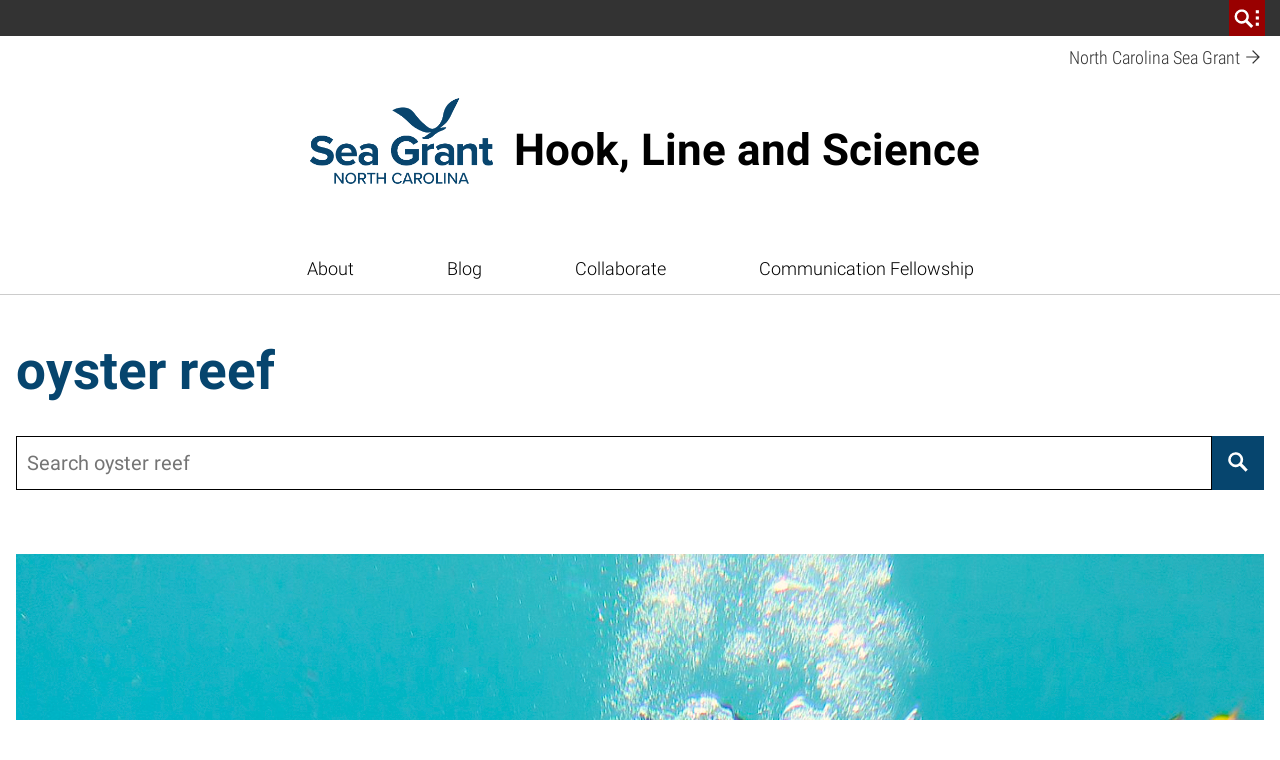

--- FILE ---
content_type: text/css; charset=utf-8
request_url: https://ncseagrant.ncsu.edu/hooklinescience/wp-content/themes/ncstate-theme-v4/app/ThirdPartySupport/dist/styles/tablepress.css
body_size: 580
content:
.ncst-wrap__content>div[id^=tablepress]{margin-bottom:4rem;margin-top:2.5rem}div[id^=tablepress] .dataTables_filter input{font-weight:300;border-radius:0;color:var(--dark-gray);border-color:var(--mid-gray);border-width:1px;border-style:solid;background-color:var(--white);height:36px;padding:15px;box-shadow:none;transition:border-color ease-in-out .15s,border-width ease-in-out .15s,padding ease-in-out .15s}div[id^=tablepress] .dataTables_filter input:focus{outline:0;border-width:2px;padding:14px;border-color:var(--gray-400)}@media (max-width:767.98px){div[id^=tablepress] .dataTables_filter{float:none;display:block}}div[id^=tablepress] .dataTables_length{display:flex}div[id^=tablepress] .dataTables_length select{font-weight:300;color:var(--dark-gray);border-color:var(--mid-gray);border-width:1px;border-style:solid;background-color:var(--white);height:36px;box-shadow:none;transition:border-color ease-in-out .15s,border-width ease-in-out .15s,padding ease-in-out .15s}div[id^=tablepress] .dataTables_length select:focus{outline:0;border-color:var(--gray-400)}@media (max-width:767.98px){div[id^=tablepress] .dataTables_length{float:none;display:block}}div[id^=tablepress] .dataTables_info{font-weight:300}div[id^=tablepress] .dataTables_paginate .paginate_button{color:var(--brand-primary)!important}div[id^=tablepress] .dataTables_paginate .paginate_button.disabled{color:var(--mid-gray)!important}div[id^=tablepress] .dataTables_paginate .paginate_button:focus,div[id^=tablepress] .dataTables_paginate .paginate_button:hover{color:var(--brand-primary-dark)!important}div[id^=tablepress] .dataTables_paginate .paginate_button:after,div[id^=tablepress] .dataTables_paginate .paginate_button:before{display:none}.tablepress{max-width:100%;--head-text-color:var(--white);--head-bg-color:var(--brand-primary);--head-active-bg-color:var(--brand-primary-dark);--odd-bg-color:var(--very-light-gray);--even-bg-color:var(--white);--hover-bg-color:var(--light-gray);--border-color:var(--very-light-gray)}.tablepress tbody td{padding:.5rem;font-size:1.125rem;font-weight:300;border-top-width:3px}@media (max-width:767.98px){.tablepress tbody td{word-break:break-word}}

--- FILE ---
content_type: text/css; charset=utf-8
request_url: https://ncseagrant.ncsu.edu/hooklinescience/wp-content/themes/ncstate-theme-v4/app/ThirdPartySupport/dist/styles/ncst-tec.css
body_size: 1181
content:
.tribe-common,.tribe-events,.tribe-events-single,.tribe-events-widget{grid-column:1/-1}.tribe-common .tribe-events-single-event-title,.tribe-events .tribe-events-single-event-title,.tribe-events-single .tribe-events-single-event-title,.tribe-events-widget .tribe-events-single-event-title{margin-top:0;font-size:3.5rem!important;margin-bottom:1.5rem;color:var(--dark-heading-text-color)}.tribe-common *,.tribe-events *,.tribe-events-single *,.tribe-events-widget *{border-radius:0!important;font-family:NCSTSansSerif,Arial,sans-serif,"Apple Color Emoji","Segoe UI Emoji","Segoe UI Symbol"!important}.tribe-common .tribe-events-schedule h2,.tribe-events .tribe-events-schedule h2,.tribe-events-single .tribe-events-schedule h2,.tribe-events-widget .tribe-events-schedule h2{margin-top:0}.tribe-common .tribe-events-back a,.tribe-events .tribe-events-back a,.tribe-events-single .tribe-events-back a,.tribe-events-widget .tribe-events-back a{background:0 0!important;box-shadow:none!important}.tribe-common .tribe-events-back a:focus,.tribe-common .tribe-events-back a:hover,.tribe-events .tribe-events-back a:focus,.tribe-events .tribe-events-back a:hover,.tribe-events-single .tribe-events-back a:focus,.tribe-events-single .tribe-events-back a:hover,.tribe-events-widget .tribe-events-back a:focus,.tribe-events-widget .tribe-events-back a:hover{color:var(--brand-primary)}.tribe-common .tribe-common-anchor-thin-alt,.tribe-events .tribe-common-anchor-thin-alt,.tribe-events-single .tribe-common-anchor-thin-alt,.tribe-events-widget .tribe-common-anchor-thin-alt{border-bottom-color:var(--brand-primary)}.tribe-common .tribe-common-anchor-thin-alt:active,.tribe-common .tribe-common-anchor-thin-alt:focus,.tribe-common .tribe-common-anchor-thin-alt:hover,.tribe-events .tribe-common-anchor-thin-alt:active,.tribe-events .tribe-common-anchor-thin-alt:focus,.tribe-events .tribe-common-anchor-thin-alt:hover,.tribe-events-single .tribe-common-anchor-thin-alt:active,.tribe-events-single .tribe-common-anchor-thin-alt:focus,.tribe-events-single .tribe-common-anchor-thin-alt:hover,.tribe-events-widget .tribe-common-anchor-thin-alt:active,.tribe-events-widget .tribe-common-anchor-thin-alt:focus,.tribe-events-widget .tribe-common-anchor-thin-alt:hover{border-bottom-color:var(--brand-primary);color:var(--brand-primary)}.tribe-common .tribe-events-pro-organizer__meta-email-link,.tribe-common .tribe-events-pro-venue__meta-address-directions-link,.tribe-events .tribe-events-pro-organizer__meta-email-link,.tribe-events .tribe-events-pro-venue__meta-address-directions-link,.tribe-events-single .tribe-events-pro-organizer__meta-email-link,.tribe-events-single .tribe-events-pro-venue__meta-address-directions-link,.tribe-events-widget .tribe-events-pro-organizer__meta-email-link,.tribe-events-widget .tribe-events-pro-venue__meta-address-directions-link{color:var(--brand-primary)!important}.tribe-common .tribe-events-pro-organizer__meta-email-link:active,.tribe-common .tribe-events-pro-organizer__meta-email-link:focus,.tribe-common .tribe-events-pro-organizer__meta-email-link:hover,.tribe-common .tribe-events-pro-venue__meta-address-directions-link:active,.tribe-common .tribe-events-pro-venue__meta-address-directions-link:focus,.tribe-common .tribe-events-pro-venue__meta-address-directions-link:hover,.tribe-events .tribe-events-pro-organizer__meta-email-link:active,.tribe-events .tribe-events-pro-organizer__meta-email-link:focus,.tribe-events .tribe-events-pro-organizer__meta-email-link:hover,.tribe-events .tribe-events-pro-venue__meta-address-directions-link:active,.tribe-events .tribe-events-pro-venue__meta-address-directions-link:focus,.tribe-events .tribe-events-pro-venue__meta-address-directions-link:hover,.tribe-events-single .tribe-events-pro-organizer__meta-email-link:active,.tribe-events-single .tribe-events-pro-organizer__meta-email-link:focus,.tribe-events-single .tribe-events-pro-organizer__meta-email-link:hover,.tribe-events-single .tribe-events-pro-venue__meta-address-directions-link:active,.tribe-events-single .tribe-events-pro-venue__meta-address-directions-link:focus,.tribe-events-single .tribe-events-pro-venue__meta-address-directions-link:hover,.tribe-events-widget .tribe-events-pro-organizer__meta-email-link:active,.tribe-events-widget .tribe-events-pro-organizer__meta-email-link:focus,.tribe-events-widget .tribe-events-pro-organizer__meta-email-link:hover,.tribe-events-widget .tribe-events-pro-venue__meta-address-directions-link:active,.tribe-events-widget .tribe-events-pro-venue__meta-address-directions-link:focus,.tribe-events-widget .tribe-events-pro-venue__meta-address-directions-link:hover{border-bottom-color:var(--brand-primary);color:var(--brand-primary)}.tribe-common .tribe-block__event-website,.tribe-events .tribe-block__event-website,.tribe-events-single .tribe-block__event-website,.tribe-events-widget .tribe-block__event-website{margin-top:10px}.tribe-common .tribe-block__venue,.tribe-events .tribe-block__venue,.tribe-events-single .tribe-block__venue,.tribe-events-widget .tribe-block__venue{max-width:inherit}.tribe-common .alignright,.tribe-events .alignright,.tribe-events-single .alignright,.tribe-events-widget .alignright{float:right}#tribe-events-pg-template{grid-column:4/-4;margin:unset}.wp-classic .tribe-events-single .alignleft,.wp-classic .tribe-events-single .alignright{margin:0 0 40px}@media (min-width:576px){.wp-classic .tribe-events-single .alignleft{float:left;margin-right:40px}.wp-classic .tribe-events-single .alignright{float:right;margin-left:40px}}.post-type-tribe_events .wp-block.wp-block-post-title{color:var(--brand-primary)}.tribe-editor__separator,.tribe-events-schedule__separator{color:var(--black)}.editor-styles-wrapper .tribe-editor__organizer__details h3.tribe-editor__organizer__title-heading,.tribe-block__organizer__details h3{margin-top:32px;margin-bottom:12px;font-size:1.75rem;font-weight:700;font-family:NCSTSansSerif,Arial,sans-serif,"Apple Color Emoji","Segoe UI Emoji","Segoe UI Symbol";line-height:1.2;color:var(--dark-heading-text-color)}.tribe-block__venue .tribe-block__venue__meta .tribe-block__venue__name h3,.tribe-editor__venue .tribe-editor__venue--current .tribe-editor__venue__name h3{margin-bottom:12px;font-size:1.25rem;font-weight:600;font-family:NCSTSansSerif,Arial,sans-serif,"Apple Color Emoji","Segoe UI Emoji","Segoe UI Symbol";line-height:1.2;color:var(--dark-heading-text-color)}.tribe-editor__venue .tribe-editor__venue--current .tribe-editor__venue__address a{color:var(--brand-primary)}.tribe-editor__event-website__url .dashicon{color:var(--brand-primary)}.tribe-editor__event-website .block-editor-url-input input[type=text]{color:var(--brand-primary)}.tribe-editor__event-website .tribe-editor__event-website__label-text input{background-color:var(--brand-primary)}.tribe-events .tribe-events-c-subscribe-dropdown .tribe-events-c-subscribe-dropdown__button:hover{background-color:var(--brand-primary)}.tribe-common .tribe-common-c-btn-border{color:var(--brand-primary);border:1px solid var(--brand-primary)}.tribe-common .tribe-common-c-svgicon{color:var(--brand-primary)}.tribe-events .tribe-events-c-subscribe-dropdown__button .tribe-events-c-subscribe-dropdown__export-icon path{fill:var(--brand-primary);stroke:var(--brand-primary)}

--- FILE ---
content_type: text/css; charset=utf-8
request_url: https://ncseagrant.ncsu.edu/hooklinescience/wp-content/plugins/ncstate-ori-add-on/dist/styles/mainStyle.css?ver=2ab0c4dd4088f85b4564
body_size: 2104
content:
.ori-timeline .timeline-nav{background-color:#fff;border:2px solid #d3d3d3;border-radius:35px;opacity:1;position:fixed;right:3%;top:35%;width:55px;z-index:1000}.ori-timeline .timeline-nav ul{align-items:center;display:flex;flex-direction:column;list-style:none;margin-top:1rem;padding:0;width:100%}.ori-timeline .timeline-nav ul .end{background-color:#d3d3d3;height:2px;width:15px}.ori-timeline .timeline-nav ul .line{background-color:#d3d3d3;height:15px;width:2px}.ori-timeline .timeline-nav ul .timeline-nav-item{align-items:center;background-color:#00444c;border-radius:100%;display:flex;height:15px;justify-content:center;width:15px}.ori-timeline .timeline-nav ul .timeline-nav-item.active{background-color:#fff;border:2px solid #00444c;height:30px;width:30px}.ori-timeline .timeline-nav ul .timeline-nav-item.active .timeline-nav-item-inner{background-color:#00444c;border-radius:100%;height:14px;width:14px}.ori-timeline .timeline-nav ul #nav-item-pre-1960s{background-color:#966d00}.ori-timeline .timeline-nav ul #nav-item-pre-1960s.active{background-color:#fff;border-color:#966d00}.ori-timeline .timeline-nav ul #nav-item-pre-1960s.active .timeline-nav-item-inner{background-color:#966d00}.ori-timeline .timeline-nav ul #nav-item-1960s{background-color:#6f7d1c}.ori-timeline .timeline-nav ul #nav-item-1960s.active{background-color:#fff;border-color:#6f7d1c}.ori-timeline .timeline-nav ul #nav-item-1960s.active .timeline-nav-item-inner{background-color:#6f7d1c}.ori-timeline .timeline-nav ul #nav-item-1980s{background-color:#008473}.ori-timeline .timeline-nav ul #nav-item-1980s.active{background-color:#fff;border-color:#008473}.ori-timeline .timeline-nav ul #nav-item-1980s.active .timeline-nav-item-inner{background-color:#008473}.ori-timeline .timeline-nav ul #nav-item-1990s{background-color:#4156a1}.ori-timeline .timeline-nav ul #nav-item-1990s.active{background-color:#fff;border-color:#4156a1}.ori-timeline .timeline-nav ul #nav-item-1990s.active .timeline-nav-item-inner{background-color:#4156a1}.ori-timeline .timeline-nav ul #nav-item-2000s{background-color:#427e93}.ori-timeline .timeline-nav ul #nav-item-2000s.active{background-color:#fff;border-color:#427e93}.ori-timeline .timeline-nav ul #nav-item-2000s.active .timeline-nav-item-inner{background-color:#427e93}.ori-timeline .timeline-nav ul #nav-item-2010s{background-color:#d14905}.ori-timeline .timeline-nav ul #nav-item-2010s.active{background-color:#fff;border-color:#d14905}.ori-timeline .timeline-nav ul #nav-item-2010s.active .timeline-nav-item-inner{background-color:#d14905}.ori-timeline .timeline-nav ul #nav-item-2020s{background-color:#c00}.ori-timeline .timeline-nav ul #nav-item-2020s.active{background-color:#fff;border-color:#c00}.ori-timeline .timeline-nav ul #nav-item-2020s.active .timeline-nav-item-inner{background-color:#c00}.ori-timeline .page-intro{align-items:center;display:flex;flex-direction:column;grid-column:1/-1}.ori-timeline .page-intro .title-line-one{color:#000;font-size:38px;font-style:italic;font-weight:400;margin-bottom:0;text-align:center}.ori-timeline .page-intro .title-line-two{color:#000;font-size:38px;margin-top:0;text-align:center}.ori-timeline .page-intro .title-line-two span{color:#c00}.ori-timeline .page-intro .page-intro-text{font-weight:700;margin:0;text-align:center;width:80%}.ori-timeline .page-intro .page-intro-text span{color:#c00}.ori-timeline .page-intro .menu-button-container{align-items:center;display:flex;flex-wrap:wrap;justify-content:center;margin:4rem;width:100%}.ori-timeline .page-intro .menu-button-container .menu-item{align-items:center;display:flex;flex-direction:column;justify-content:center;text-decoration:none}.ori-timeline .page-intro .menu-button-container .menu-item .menu-item-image{height:150px;margin:.75rem;width:auto}.ori-timeline .page-intro .menu-button-container .menu-item .menu-item-label{color:#000;font-size:1.25rem;font-weight:700}.ori-timeline .page-intro .menu-button-container .menu-item:hover .menu-item-image{height:175px;width:auto}.ori-timeline .pre-footer{align-items:center;background-color:#8c1a11;display:flex;flex-direction:column;grid-column:1/-1;margin:auto auto 1rem;padding-bottom:2rem;padding-top:2rem}.ori-timeline .pre-footer .pre-footer-text{margin:0;text-align:center;width:50%}.ori-timeline .pre-footer .timeline-to-top{font-size:1.5rem;font-weight:700;margin-bottom:2rem;text-decoration:none}.ori-timeline .pre-footer a,.ori-timeline .pre-footer p{color:#fff}.ori-timeline .timeline-section{grid-column:1/-1;margin-bottom:1rem}.ori-timeline .timeline-section .section-hero{align-items:center;display:flex;height:auto;justify-content:center;position:relative;width:100%}.ori-timeline .timeline-section .section-hero .hero-image{display:block;height:auto;width:100%}.ori-timeline .timeline-section .section-hero .section-hero-title{color:#fff;font-size:9rem;position:absolute;text-align:center;text-shadow:0 0 20px #333}.ori-timeline .timeline-section .section-intro-text{align-items:center;display:flex}.ori-timeline .timeline-section .section-intro-text p{font-style:italic;margin:1.5rem 0;padding:0 1.5rem}.ori-timeline .timeline-section .date-card-container{display:flex;flex-direction:column}.ori-timeline .timeline-section .date-card-container .date-card.dark-bg{background-color:#e1e1e1}.ori-timeline .timeline-section .date-card-container .date-card{align-items:center;display:flex;flex-direction:row;height:auto;min-height:11rem;width:93%}.ori-timeline .timeline-section .date-card-container .date-card .date-card-heading.active{background-color:#00444c}.ori-timeline .timeline-section .date-card-container .date-card .date-card-heading.active .heading-text-large,.ori-timeline .timeline-section .date-card-container .date-card .date-card-heading.active .heading-text-small{color:#fff}.ori-timeline .timeline-section .date-card-container .date-card .date-card-heading{align-items:center;align-self:stretch;display:flex;flex-direction:column;justify-content:center;width:20%}.ori-timeline .timeline-section .date-card-container .date-card .date-card-heading .heading-text-large{color:#000;font-size:3rem;margin:0}.ori-timeline .timeline-section .date-card-container .date-card .date-card-heading .heading-text-small{color:#000;font-size:2rem;margin:.25rem}.ori-timeline .timeline-section .date-card-container .date-card .date-card-content{align-items:center;display:flex;justify-content:space-around;width:80%}.ori-timeline .timeline-section .date-card-container .date-card .date-card-content .date-card-text{flex-grow:2;margin:1rem}.ori-timeline .timeline-section .date-card-container .date-card .date-card-content .date-card-image{height:10rem;margin:1rem 4rem;width:auto}.ori-timeline .timeline-section .date-card-container .date-card .date-card-content .date-card-image:hover{height:16rem;width:auto}@media(max-width:991.98px){.ori-timeline .timeline-section .date-card-container .date-card{align-self:center;height:auto;margin-right:auto;min-height:10rem;width:93%}.ori-timeline .timeline-section .date-card-container .date-card .date-card-heading{width:25%}.ori-timeline .timeline-section .date-card-container .date-card .date-card-heading .heading-text-large{font-size:1.75rem}.ori-timeline .timeline-section .date-card-container .date-card .date-card-heading .heading-text-small{font-size:1.2rem}.ori-timeline .timeline-section .date-card-container .date-card .date-card-content{align-items:center;flex-direction:column;height:auto;justify-content:space-between;padding-bottom:.5rem;padding-top:.5rem}.ori-timeline .timeline-section .date-card-container .date-card .date-card-content .date-card-image,.ori-timeline .timeline-section .date-card-container .date-card .date-card-content .date-card-image:hover{height:auto;margin:.5rem 0;width:65%}.ori-timeline .timeline-section .date-card-container .date-card .date-card-content .date-card-text{height:auto;margin:2rem}.ori-timeline .pre-footer .pre-footer-text{width:80%}.ori-timeline .timeline-section .section-hero .section-hero-title{font-size:5rem}}@media(max-width:767.98px){.ori-timeline .page-intro{grid-column:1/-1}.ori-timeline .page-intro .menu-button-container .menu-item .menu-item-image{height:80px}.ori-timeline .page-intro .menu-button-container .menu-item .menu-item-label{font-size:1rem}.ori-timeline .page-intro .menu-button-container .menu-item:hover .menu-item-image{height:80px}.ori-timeline .timeline-nav{border:2px solid #d3d3d3;border-radius:35px;top:40%;width:35px}.ori-timeline .timeline-nav ul{margin-top:1rem}.ori-timeline .timeline-nav ul .end{height:2px;width:10px}.ori-timeline .timeline-nav ul .line{height:10px;width:2px}.ori-timeline .timeline-nav ul .timeline-nav-item{height:10px;width:10px}.ori-timeline .timeline-nav ul .timeline-nav-item.active{height:20px;width:20px}.ori-timeline .timeline-nav ul .timeline-nav-item.active .timeline-nav-item-inner{height:10px;width:10px}.ori-timeline .timeline-section .section-hero .section-hero-title{font-size:3rem}}.ori-timeline #section-pre-1960s .date-card-heading.active{background-color:#966d00}.ori-timeline #section-pre-1960s .date-card-heading.active .heading-text-large,.ori-timeline #section-pre-1960s .date-card-heading.active .heading-text-small{color:#fff}.ori-timeline #section-1960s .date-card-heading.active{background-color:#6f7d1c}.ori-timeline #section-1960s .date-card-heading.active .heading-text-large,.ori-timeline #section-1960s .date-card-heading.active .heading-text-small{color:#fff}.ori-timeline #section-1980s .date-card-heading.active{background-color:#008473}.ori-timeline #section-1980s .date-card-heading.active .heading-text-large,.ori-timeline #section-1980s .date-card-heading.active .heading-text-small{color:#fff}.ori-timeline #section-1990s .date-card-heading.active{background-color:#4156a1}.ori-timeline #section-1990s .date-card-heading.active .heading-text-large,.ori-timeline #section-1990s .date-card-heading.active .heading-text-small{color:#fff}.ori-timeline #section-2000s .date-card-heading.active{background-color:#427e93}.ori-timeline #section-2000s .date-card-heading.active .heading-text-large,.ori-timeline #section-2000s .date-card-heading.active .heading-text-small{color:#fff}.ori-timeline #section-2010s .date-card-heading.active{background-color:#d14905}.ori-timeline #section-2010s .date-card-heading.active .heading-text-large,.ori-timeline #section-2010s .date-card-heading.active .heading-text-small{color:#fff}.ori-timeline #section-2020s .date-card-heading.active{background-color:#c00}.ori-timeline #section-2020s .date-card-heading.active .heading-text-large,.ori-timeline #section-2020s .date-card-heading.active .heading-text-small{color:#fff}#main-content:only-child .is-style-intro-copy{grid-column:1/-1}@media(width >= 768px){#main-content:only-child .is-style-intro-copy{grid-column:2/-2}}@media(width >= 1024px){#main-content:only-child .is-style-intro-copy{grid-column:2/-2}}@media(width >= 1200px){#main-content:only-child .is-style-intro-copy{grid-column:3/-3}}#main-content:only-child .is-style-intro-copy-fp .text-only p{font-size:1.5rem;font-weight:300;line-height:1.4}@media(width >= 768px){#main-content:only-child .is-style-intro-copy-fp{grid-column:2/-2}#main-content:only-child .is-style-intro-copy-fp.ncst-fancy-paragraph-fifty:has(:first-child.text-only) .wp-block-ncst-fp-accompaniment.text-only{grid-column:1/span 3}#main-content:only-child .is-style-intro-copy-fp.ncst-fancy-paragraph-fifty:has(:first-child.text-only) .wp-block-ncst-fp-accompaniment:not(.text-only){grid-column:4/span 3}#main-content:only-child .is-style-intro-copy-fp.ncst-fancy-paragraph-fifty:has(:nth-child(2).text-only) .wp-block-ncst-fp-accompaniment.text-only{grid-column:4/span 3}#main-content:only-child .is-style-intro-copy-fp.ncst-fancy-paragraph-fifty:has(:nth-child(2).text-only) .wp-block-ncst-fp-accompaniment:not(.text-only){grid-column:1/span 3}#main-content:only-child .is-style-intro-copy-fp.ncst-fancy-paragraph-seventy:has(:first-child.text-only) .wp-block-ncst-fp-accompaniment.text-only{grid-column:1/span 4}#main-content:only-child .is-style-intro-copy-fp.ncst-fancy-paragraph-seventy:has(:first-child.text-only) .wp-block-ncst-fp-accompaniment:not(.text-only){grid-column:5/span 2}#main-content:only-child .is-style-intro-copy-fp.ncst-fancy-paragraph-seventy:has(:nth-child(2).text-only) .wp-block-ncst-fp-accompaniment.text-only{grid-column:3/span 4}#main-content:only-child .is-style-intro-copy-fp.ncst-fancy-paragraph-seventy:has(:nth-child(2).text-only) .wp-block-ncst-fp-accompaniment:not(.text-only){grid-column:1/span 2}}@media(width >= 1024px){#main-content:only-child .is-style-intro-copy-fp{grid-column:2/-2}#main-content:only-child .is-style-intro-copy-fp.ncst-fancy-paragraph-fifty:has(:first-child.text-only) .wp-block-ncst-fp-accompaniment.text-only{grid-column:1/span 5}#main-content:only-child .is-style-intro-copy-fp.ncst-fancy-paragraph-fifty:has(:first-child.text-only) .wp-block-ncst-fp-accompaniment:not(.text-only){grid-column:6/span 5}#main-content:only-child .is-style-intro-copy-fp.ncst-fancy-paragraph-fifty:has(:nth-child(2).text-only) .wp-block-ncst-fp-accompaniment.text-only{grid-column:6/span 5}#main-content:only-child .is-style-intro-copy-fp.ncst-fancy-paragraph-fifty:has(:nth-child(2).text-only) .wp-block-ncst-fp-accompaniment:not(.text-only){grid-column:1/span 5}#main-content:only-child .is-style-intro-copy-fp.ncst-fancy-paragraph-seventy:has(:first-child.text-only) .wp-block-ncst-fp-accompaniment.text-only{grid-column:1/span 7}#main-content:only-child .is-style-intro-copy-fp.ncst-fancy-paragraph-seventy:has(:first-child.text-only) .wp-block-ncst-fp-accompaniment:not(.text-only){grid-column:8/span 3}#main-content:only-child .is-style-intro-copy-fp.ncst-fancy-paragraph-seventy:has(:nth-child(2).text-only) .wp-block-ncst-fp-accompaniment.text-only{grid-column:4/span 7}#main-content:only-child .is-style-intro-copy-fp.ncst-fancy-paragraph-seventy:has(:nth-child(2).text-only) .wp-block-ncst-fp-accompaniment:not(.text-only){grid-column:1/span 3}}@media(min-width:1200px){#main-content:only-child .is-style-intro-copy-fp{grid-column:3/-3}#main-content:only-child .is-style-intro-copy-fp.ncst-fancy-paragraph-fifty:has(:first-child.text-only) .wp-block-ncst-fp-accompaniment.text-only{grid-column:1/span 4}#main-content:only-child .is-style-intro-copy-fp.ncst-fancy-paragraph-fifty:has(:first-child.text-only) .wp-block-ncst-fp-accompaniment:not(.text-only){grid-column:5/span 4}#main-content:only-child .is-style-intro-copy-fp.ncst-fancy-paragraph-fifty:has(:nth-child(2).text-only) .wp-block-ncst-fp-accompaniment.text-only{grid-column:5/span 4}#main-content:only-child .is-style-intro-copy-fp.ncst-fancy-paragraph-fifty:has(:nth-child(2).text-only) .wp-block-ncst-fp-accompaniment:not(.text-only){grid-column:1/span 4}#main-content:only-child .is-style-intro-copy-fp.ncst-fancy-paragraph-seventy:has(:first-child.text-only) .wp-block-ncst-fp-accompaniment.text-only{grid-column:1/span 6}#main-content:only-child .is-style-intro-copy-fp.ncst-fancy-paragraph-seventy:has(:first-child.text-only) .wp-block-ncst-fp-accompaniment:not(.text-only){grid-column:7/span 2}#main-content:only-child .is-style-intro-copy-fp.ncst-fancy-paragraph-seventy:has(:nth-child(2).text-only) .wp-block-ncst-fp-accompaniment.text-only{grid-column:3/span 6}#main-content:only-child .is-style-intro-copy-fp.ncst-fancy-paragraph-seventy:has(:nth-child(2).text-only) .wp-block-ncst-fp-accompaniment:not(.text-only){grid-column:1/span 2}}.sidebar+.main .ncst-wrap__content .is-style-intro-copy{grid-column:1/-1}@media(width >= 768px){.sidebar+.main .ncst-wrap__content .is-style-intro-copy{grid-column:2/-2}}@media(width >= 1024px){.sidebar+.main .ncst-wrap__content .is-style-intro-copy{grid-column:1/span 8!important}}.sidebar+.main .ncst-wrap__content .is-style-intro-copy-fp{grid-column:1/-1}.sidebar+.main .ncst-wrap__content .is-style-intro-copy-fp .wp-block-ncst-fp-accompaniment.text-only p{font-size:1.5rem;font-weight:300;line-height:1.4}@media(width >= 768px){.sidebar+.main .ncst-wrap__content .is-style-intro-copy-fp{grid-column:2/-2}.sidebar+.main .ncst-wrap__content .is-style-intro-copy-fp.ncst-fancy-paragraph-fifty:has(:first-child.text-only) .wp-block-ncst-fp-accompaniment.text-only{grid-column:1/span 3}.sidebar+.main .ncst-wrap__content .is-style-intro-copy-fp.ncst-fancy-paragraph-fifty:has(:first-child.text-only) .wp-block-ncst-fp-accompaniment:not(.text-only){grid-column:4/span 3}.sidebar+.main .ncst-wrap__content .is-style-intro-copy-fp.ncst-fancy-paragraph-fifty:has(:nth-child(2).text-only) .wp-block-ncst-fp-accompaniment.text-only{grid-column:4/span 3}.sidebar+.main .ncst-wrap__content .is-style-intro-copy-fp.ncst-fancy-paragraph-fifty:has(:nth-child(2).text-only) .wp-block-ncst-fp-accompaniment:not(.text-only){grid-column:1/span 3}.sidebar+.main .ncst-wrap__content .is-style-intro-copy-fp.ncst-fancy-paragraph-seventy:has(:first-child.text-only) .wp-block-ncst-fp-accompaniment.text-only{grid-column:1/span 4}.sidebar+.main .ncst-wrap__content .is-style-intro-copy-fp.ncst-fancy-paragraph-seventy:has(:first-child.text-only) .wp-block-ncst-fp-accompaniment:not(.text-only){grid-column:5/span 2}.sidebar+.main .ncst-wrap__content .is-style-intro-copy-fp.ncst-fancy-paragraph-seventy:has(:nth-child(2).text-only) .wp-block-ncst-fp-accompaniment.text-only{grid-column:3/span 4}.sidebar+.main .ncst-wrap__content .is-style-intro-copy-fp.ncst-fancy-paragraph-seventy:has(:nth-child(2).text-only) .wp-block-ncst-fp-accompaniment:not(.text-only){grid-column:1/span 2}}@media(width >= 1024px){.sidebar+.main .ncst-wrap__content .is-style-intro-copy-fp{grid-column:1/span 8!important}.sidebar+.main .ncst-wrap__content .is-style-intro-copy-fp.ncst-fancy-paragraph-fifty:has(:first-child.text-only) .wp-block-ncst-fp-accompaniment.text-only{grid-column:1/span 4}.sidebar+.main .ncst-wrap__content .is-style-intro-copy-fp.ncst-fancy-paragraph-fifty:has(:first-child.text-only) .wp-block-ncst-fp-accompaniment:not(.text-only){grid-column:5/span 4}.sidebar+.main .ncst-wrap__content .is-style-intro-copy-fp.ncst-fancy-paragraph-fifty:has(:nth-child(2).text-only) .wp-block-ncst-fp-accompaniment.text-only{grid-column:5/span 4}.sidebar+.main .ncst-wrap__content .is-style-intro-copy-fp.ncst-fancy-paragraph-fifty:has(:nth-child(2).text-only) .wp-block-ncst-fp-accompaniment:not(.text-only){grid-column:1/span 4}.sidebar+.main .ncst-wrap__content .is-style-intro-copy-fp.ncst-fancy-paragraph-seventy:has(:first-child.text-only) .wp-block-ncst-fp-accompaniment.text-only{grid-column:1/span 6}.sidebar+.main .ncst-wrap__content .is-style-intro-copy-fp.ncst-fancy-paragraph-seventy:has(:first-child.text-only) .wp-block-ncst-fp-accompaniment:not(.text-only){grid-column:7/span 2}.sidebar+.main .ncst-wrap__content .is-style-intro-copy-fp.ncst-fancy-paragraph-seventy:has(:nth-child(2).text-only) .wp-block-ncst-fp-accompaniment.text-only{grid-column:3/span 6}.sidebar+.main .ncst-wrap__content .is-style-intro-copy-fp.ncst-fancy-paragraph-seventy:has(:nth-child(2).text-only) .wp-block-ncst-fp-accompaniment:not(.text-only){grid-column:1/span 2}}.basic-page .basic-page__content.ncst-wrap__content p.is-style-intro-copy{font-size:1.5rem;font-weight:300;line-height:1.4}.basic-page .basic-page__content.ncst-wrap__content ol.wp-block-list>li:before{font-weight:unset}.basic-page .basic-page__content.ncst-wrap__content .tablepress{border:.05rem solid #000}.basic-page .basic-page__content.ncst-wrap__content .tablepress tbody>tr>td,.basic-page .basic-page__content.ncst-wrap__content .tablepress tbody>tr>th,.basic-page .basic-page__content.ncst-wrap__content .tablepress tfoot>tr>td,.basic-page .basic-page__content.ncst-wrap__content .tablepress tfoot>tr>th,.basic-page .basic-page__content.ncst-wrap__content .tablepress thead>tr>td,.basic-page .basic-page__content.ncst-wrap__content .tablepress thead>tr>th{border:.05rem solid #000;padding:10px}.basic-page .basic-page__content.ncst-wrap__content .btn.ncst-component__button-link{max-width:100%!important}.tablepress thead th{background-color:#666}


--- FILE ---
content_type: text/plain
request_url: https://www.google-analytics.com/j/collect?v=1&_v=j102&a=331585789&t=pageview&_s=1&dl=https%3A%2F%2Fncseagrant.ncsu.edu%2Fhooklinescience%2Ftag%2Foyster-reef%2F&ul=en-us%40posix&dt=oyster%20reef%20%7C%20Hook%2C%20Line%20and%20Science&sr=1280x720&vp=1280x720&_u=YADAAEABAAAAACAAI~&jid=932508614&gjid=815868458&cid=471039167.1764306254&tid=UA-49163446-8&_gid=1298147977.1764306254&_r=1&_slc=1&gtm=45He5bi1n81W38DD8Sv9103546491za200zd9103546491&gcd=13l3l3l3l1l1&dma=0&tag_exp=103116026~103200004~104527907~104528501~104684208~104684211~115583767~115938466~115938468~116184927~116184929~116217636~116217638~116474637&z=782728168
body_size: -452
content:
2,cG-FWTTLSTWG3